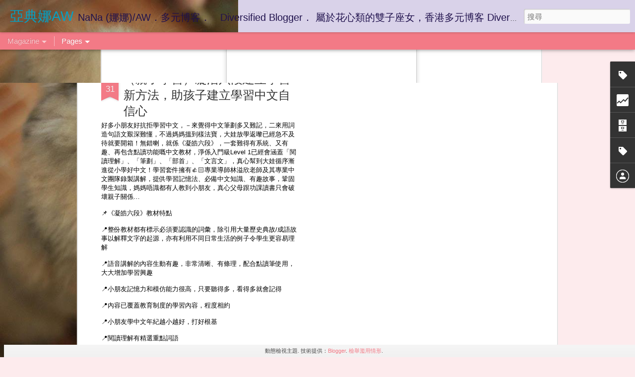

--- FILE ---
content_type: text/html; charset=UTF-8
request_url: http://awnovel.blogspot.com/2015/01/blog-post_25.html
body_size: 5822
content:
<!DOCTYPE html>
<html class='v2' dir='ltr' lang='zh-TW'>
<head>
<link href='https://www.blogger.com/static/v1/widgets/335934321-css_bundle_v2.css' rel='stylesheet' type='text/css'/>
<meta content='text/html; charset=UTF-8' http-equiv='Content-Type'/>
<meta content='blogger' name='generator'/>
<link href='http://awnovel.blogspot.com/favicon.ico' rel='icon' type='image/x-icon'/>
<link href='http://awnovel.blogspot.com/2015/01/blog-post_25.html' rel='canonical'/>
<link rel="alternate" type="application/atom+xml" title="亞典娜AW - Atom" href="http://awnovel.blogspot.com/feeds/posts/default" />
<link rel="alternate" type="application/rss+xml" title="亞典娜AW - RSS" href="http://awnovel.blogspot.com/feeds/posts/default?alt=rss" />
<link rel="service.post" type="application/atom+xml" title="亞典娜AW - Atom" href="https://www.blogger.com/feeds/6537337263752810931/posts/default" />

<link rel="alternate" type="application/atom+xml" title="亞典娜AW - Atom" href="http://awnovel.blogspot.com/feeds/4133222539704486193/comments/default" />
<!--Can't find substitution for tag [blog.ieCssRetrofitLinks]-->
<link href='https://blogger.googleusercontent.com/img/b/R29vZ2xl/AVvXsEiRS6sF9qzgM2Crfsp5W_7T80EN-te69k9lq0zyJNDag_t8_l5IWi7ok3tvZ7kbl45tJ4rMv8bMPQzX2N5Fgl_LBUY6-zEXzsXLamqpsVZQOgDgQPuXfYtnbLkjLdu27h-1iRl2fPDVFUc/s1600/blogger-image-701196419.jpg' rel='image_src'/>
<meta content='http://awnovel.blogspot.com/2015/01/blog-post_25.html' property='og:url'/>
<meta content='（產品試用）零負擔的肌膚補水良方：玻尿酸保濕修護精華' property='og:title'/>
<meta content='                     產品試用：玻尿酸保濕修護精華           Lightweight Hydrating Serum      品牌：Neo-Pro Skin      容量：30 ml   售價：$680-HKD   產品提供： Glossa Co...' property='og:description'/>
<meta content='https://blogger.googleusercontent.com/img/b/R29vZ2xl/AVvXsEiRS6sF9qzgM2Crfsp5W_7T80EN-te69k9lq0zyJNDag_t8_l5IWi7ok3tvZ7kbl45tJ4rMv8bMPQzX2N5Fgl_LBUY6-zEXzsXLamqpsVZQOgDgQPuXfYtnbLkjLdu27h-1iRl2fPDVFUc/w1200-h630-p-k-no-nu/blogger-image-701196419.jpg' property='og:image'/>
<title>亞典娜AW: &#65288;產品試用&#65289;零負擔的肌膚補水良方&#65306;玻尿酸保濕修護精華</title>
<meta content='!' name='fragment'/>
<meta content='dynamic' name='blogger-template'/>
<meta content='IE=9,chrome=1' http-equiv='X-UA-Compatible'/>
<meta content='initial-scale=1.0, maximum-scale=1.0, user-scalable=no, width=device-width' name='viewport'/>
<style id='page-skin-1' type='text/css'><!--
/*-----------------------------------------------
Blogger Template Style
Name: Dynamic Views
----------------------------------------------- */
/* Variable definitions
====================
<Variable name="keycolor" description="Main Color" type="color" default="#ffffff"
variants="#2b256f,#00b2b4,#4ba976,#696f00,#b38f00,#f07300,#d0422c,#f37a86,#7b5341"/>
<Group description="Page">
<Variable name="page.text.font" description="Font" type="font"
default="'Helvetica Neue Light', HelveticaNeue-Light, 'Helvetica Neue', Helvetica, Arial, sans-serif"/>
<Variable name="page.text.color" description="Text Color" type="color"
default="#333333" variants="#333333"/>
<Variable name="body.background.color" description="Background Color" type="color"
default="#EEEEEE"
variants="#dfdfea,#d9f4f4,#e4f2eb,#e9ead9,#f4eed9,#fdead9,#f8e3e0,#fdebed,#ebe5e3"/>
</Group>
<Variable name="body.background" description="Body Background" type="background"
color="#EEEEEE" default="$(color) none repeat scroll top left"/>
<Group description="Header">
<Variable name="header.background.color" description="Background Color" type="color"
default="#F3F3F3" variants="#F3F3F3"/>
</Group>
<Group description="Header Bar">
<Variable name="primary.color" description="Background Color" type="color"
default="#333333" variants="#2b256f,#00b2b4,#4ba976,#696f00,#b38f00,#f07300,#d0422c,#f37a86,#7b5341"/>
<Variable name="menu.font" description="Font" type="font"
default="'Helvetica Neue Light', HelveticaNeue-Light, 'Helvetica Neue', Helvetica, Arial, sans-serif"/>
<Variable name="menu.text.color" description="Text Color" type="color"
default="#FFFFFF" variants="#FFFFFF"/>
</Group>
<Group description="Links">
<Variable name="link.font" description="Link Text" type="font"
default="'Helvetica Neue Light', HelveticaNeue-Light, 'Helvetica Neue', Helvetica, Arial, sans-serif"/>
<Variable name="link.color" description="Link Color" type="color"
default="#009EB8"
variants="#2b256f,#00b2b4,#4ba976,#696f00,#b38f00,#f07300,#d0422c,#f37a86,#7b5341"/>
<Variable name="link.hover.color" description="Link Hover Color" type="color"
default="#009EB8"
variants="#2b256f,#00b2b4,#4ba976,#696f00,#b38f00,#f07300,#d0422c,#f37a86,#7b5341"/>
<Variable name="link.visited.color" description="Link Visited Color" type="color"
default="#009EB8"
variants="#2b256f,#00b2b4,#4ba976,#696f00,#b38f00,#f07300,#d0422c,#f37a86,#7b5341"/>
</Group>
<Group description="Blog Title">
<Variable name="blog.title.font" description="Font" type="font"
default="'Helvetica Neue Light', HelveticaNeue-Light, 'Helvetica Neue', Helvetica, Arial, sans-serif"/>
<Variable name="blog.title.color" description="Color" type="color"
default="#555555" variants="#555555"/>
</Group>
<Group description="Blog Description">
<Variable name="blog.description.font" description="Font" type="font"
default="'Helvetica Neue Light', HelveticaNeue-Light, 'Helvetica Neue', Helvetica, Arial, sans-serif"/>
<Variable name="blog.description.color" description="Color" type="color"
default="#555555" variants="#555555"/>
</Group>
<Group description="Post Title">
<Variable name="post.title.font" description="Font" type="font"
default="'Helvetica Neue Light', HelveticaNeue-Light, 'Helvetica Neue', Helvetica, Arial, sans-serif"/>
<Variable name="post.title.color" description="Color" type="color"
default="#333333" variants="#333333"/>
</Group>
<Group description="Date Ribbon">
<Variable name="ribbon.color" description="Color" type="color"
default="#666666" variants="#2b256f,#00b2b4,#4ba976,#696f00,#b38f00,#f07300,#d0422c,#f37a86,#7b5341"/>
<Variable name="ribbon.hover.color" description="Hover Color" type="color"
default="#AD3A2B" variants="#AD3A2B"/>
</Group>
<Variable name="blitzview" description="Initial view type" type="string" default="sidebar"/>
*/
/* BEGIN CUT */
{
"font:Text": "'Helvetica Neue Light', HelveticaNeue-Light, 'Helvetica Neue', Helvetica, Arial, sans-serif",
"color:Text": "#333333",
"image:Background": "#EEEEEE url(http://4.bp.blogspot.com/-oqdw3R9nrAU/Vs5qg6Vc5hI/AAAAAAAAJ7o/exBTP6RD-ks/s0-r/405264_10150499680904089_483948573_n.jpg) repeat-y scroll top left",
"color:Background": "#fdebed",
"color:Header Background": "#d9d2e9",
"color:Primary": "#f37a86",
"color:Menu Text": "#ffffff",
"font:Menu": "'Helvetica Neue Light', HelveticaNeue-Light, 'Helvetica Neue', Helvetica, Arial, sans-serif",
"font:Link": "'Helvetica Neue Light', HelveticaNeue-Light, 'Helvetica Neue', Helvetica, Arial, sans-serif",
"color:Link": "#f37a86",
"color:Link Visited": "#f37a86",
"color:Link Hover": "#f37a86",
"font:Blog Title": "'Helvetica Neue Light', HelveticaNeue-Light, 'Helvetica Neue', Helvetica, Arial, sans-serif",
"color:Blog Title": "#04a1c5",
"font:Blog Description": "'Helvetica Neue Light', HelveticaNeue-Light, 'Helvetica Neue', Helvetica, Arial, sans-serif",
"color:Blog Description": "#20124d",
"font:Post Title": "'Helvetica Neue Light', HelveticaNeue-Light, 'Helvetica Neue', Helvetica, Arial, sans-serif",
"color:Post Title": "#333333",
"color:Ribbon": "#f37a86",
"color:Ribbon Hover": "#ad3a2b",
"view": "magazine"
}
/* END CUT */

--></style>
<style id='template-skin-1' type='text/css'><!--
body {
min-width: 960px;
}
.column-center-outer {
margin-top: 46px;
}
.content-outer, .content-fauxcolumn-outer, .region-inner {
min-width: 960px;
max-width: 960px;
_width: 960px;
}
.main-inner .columns {
padding-left: 0;
padding-right: 310px;
}
.main-inner .fauxcolumn-center-outer {
left: 0;
right: 310px;
/* IE6 does not respect left and right together */
_width: expression(this.parentNode.offsetWidth -
parseInt("0") -
parseInt("310px") + 'px');
}
.main-inner .fauxcolumn-left-outer {
width: 0;
}
.main-inner .fauxcolumn-right-outer {
width: 310px;
}
.main-inner .column-left-outer {
width: 0;
right: 100%;
margin-left: -0;
}
.main-inner .column-right-outer {
width: 310px;
margin-right: -310px;
}
#layout {
min-width: 0;
}
#layout .content-outer {
min-width: 0;
width: 800px;
}
#layout .region-inner {
min-width: 0;
width: auto;
}
--></style>
<script src='//www.blogblog.com/dynamicviews/488fc340cdb1c4a9/js/common.js' type='text/javascript'></script>
<script src='//www.blogblog.com/dynamicviews/488fc340cdb1c4a9/js/languages/lang__zh_tw.js' type='text/javascript'></script>
<script src='//www.blogblog.com/dynamicviews/488fc340cdb1c4a9/js/magazine.js' type='text/javascript'></script>
<script src='//www.blogblog.com/dynamicviews/4224c15c4e7c9321/js/comments.js'></script>
<link href='https://www.blogger.com/dyn-css/authorization.css?targetBlogID=6537337263752810931&amp;zx=90bff516-f2e9-46c8-95fb-1286be898b5b' media='none' onload='if(media!=&#39;all&#39;)media=&#39;all&#39;' rel='stylesheet'/><noscript><link href='https://www.blogger.com/dyn-css/authorization.css?targetBlogID=6537337263752810931&amp;zx=90bff516-f2e9-46c8-95fb-1286be898b5b' rel='stylesheet'/></noscript>
<meta name='google-adsense-platform-account' content='ca-host-pub-1556223355139109'/>
<meta name='google-adsense-platform-domain' content='blogspot.com'/>

<!-- data-ad-client=ca-pub-3790170299703531 -->

</head>
<body class='variant-magazine'>
<div class='content'>
<div class='content-outer'>
<div class='fauxborder-left content-fauxborder-left'>
<div class='content-inner'>
<div class='main-outer'>
<div class='fauxborder-left main-fauxborder-left'>
<div class='region-inner main-inner'>
<div class='columns fauxcolumns'>
<div class='column-center-outer'>
<div class='column-center-inner'>
<div class='main section' id='main'>
</div>
</div>
</div>
<div class='column-right-outer'>
<div class='column-right-inner'>
<aside>
<div class='sidebar section' id='sidebar-right-1'>
</div>
</aside>
</div>
</div>
<div style='clear: both'></div>
</div>
</div>
</div>
</div>
</div>
</div>
</div>
</div>
<script language='javascript' type='text/javascript'>
        window.onload = function() {
          blogger.ui().configure().view();
        };
      </script>

<script type="text/javascript" src="https://www.blogger.com/static/v1/widgets/2028843038-widgets.js"></script>
<script type='text/javascript'>
window['__wavt'] = 'AOuZoY75bD_OyZHt_qVMUtxQ5yY_U8E4Ow:1769769749890';_WidgetManager._Init('//www.blogger.com/rearrange?blogID\x3d6537337263752810931','//awnovel.blogspot.com/2015/01/blog-post_25.html','6537337263752810931');
_WidgetManager._SetDataContext([{'name': 'blog', 'data': {'blogId': '6537337263752810931', 'title': '\u4e9e\u5178\u5a1cAW', 'url': 'http://awnovel.blogspot.com/2015/01/blog-post_25.html', 'canonicalUrl': 'http://awnovel.blogspot.com/2015/01/blog-post_25.html', 'homepageUrl': 'http://awnovel.blogspot.com/', 'searchUrl': 'http://awnovel.blogspot.com/search', 'canonicalHomepageUrl': 'http://awnovel.blogspot.com/', 'blogspotFaviconUrl': 'http://awnovel.blogspot.com/favicon.ico', 'bloggerUrl': 'https://www.blogger.com', 'hasCustomDomain': false, 'httpsEnabled': true, 'enabledCommentProfileImages': true, 'gPlusViewType': 'FILTERED_POSTMOD', 'adultContent': false, 'analyticsAccountNumber': '', 'encoding': 'UTF-8', 'locale': 'zh-TW', 'localeUnderscoreDelimited': 'zh_tw', 'languageDirection': 'ltr', 'isPrivate': false, 'isMobile': false, 'isMobileRequest': false, 'mobileClass': '', 'isPrivateBlog': false, 'isDynamicViewsAvailable': true, 'feedLinks': '\x3clink rel\x3d\x22alternate\x22 type\x3d\x22application/atom+xml\x22 title\x3d\x22\u4e9e\u5178\u5a1cAW - Atom\x22 href\x3d\x22http://awnovel.blogspot.com/feeds/posts/default\x22 /\x3e\n\x3clink rel\x3d\x22alternate\x22 type\x3d\x22application/rss+xml\x22 title\x3d\x22\u4e9e\u5178\u5a1cAW - RSS\x22 href\x3d\x22http://awnovel.blogspot.com/feeds/posts/default?alt\x3drss\x22 /\x3e\n\x3clink rel\x3d\x22service.post\x22 type\x3d\x22application/atom+xml\x22 title\x3d\x22\u4e9e\u5178\u5a1cAW - Atom\x22 href\x3d\x22https://www.blogger.com/feeds/6537337263752810931/posts/default\x22 /\x3e\n\n\x3clink rel\x3d\x22alternate\x22 type\x3d\x22application/atom+xml\x22 title\x3d\x22\u4e9e\u5178\u5a1cAW - Atom\x22 href\x3d\x22http://awnovel.blogspot.com/feeds/4133222539704486193/comments/default\x22 /\x3e\n', 'meTag': '', 'adsenseClientId': 'ca-pub-3790170299703531', 'adsenseHostId': 'ca-host-pub-1556223355139109', 'adsenseHasAds': false, 'adsenseAutoAds': false, 'boqCommentIframeForm': true, 'loginRedirectParam': '', 'isGoogleEverywhereLinkTooltipEnabled': true, 'view': '', 'dynamicViewsCommentsSrc': '//www.blogblog.com/dynamicviews/4224c15c4e7c9321/js/comments.js', 'dynamicViewsScriptSrc': '//www.blogblog.com/dynamicviews/488fc340cdb1c4a9', 'plusOneApiSrc': 'https://apis.google.com/js/platform.js', 'disableGComments': true, 'interstitialAccepted': false, 'sharing': {'platforms': [{'name': '\u53d6\u5f97\u9023\u7d50', 'key': 'link', 'shareMessage': '\u53d6\u5f97\u9023\u7d50', 'target': ''}, {'name': 'Facebook', 'key': 'facebook', 'shareMessage': '\u5206\u4eab\u5230 Facebook', 'target': 'facebook'}, {'name': 'BlogThis\uff01', 'key': 'blogThis', 'shareMessage': 'BlogThis\uff01', 'target': 'blog'}, {'name': 'X', 'key': 'twitter', 'shareMessage': '\u5206\u4eab\u5230 X', 'target': 'twitter'}, {'name': 'Pinterest', 'key': 'pinterest', 'shareMessage': '\u5206\u4eab\u5230 Pinterest', 'target': 'pinterest'}, {'name': '\u4ee5\u96fb\u5b50\u90f5\u4ef6\u50b3\u9001', 'key': 'email', 'shareMessage': '\u4ee5\u96fb\u5b50\u90f5\u4ef6\u50b3\u9001', 'target': 'email'}], 'disableGooglePlus': true, 'googlePlusShareButtonWidth': 0, 'googlePlusBootstrap': '\x3cscript type\x3d\x22text/javascript\x22\x3ewindow.___gcfg \x3d {\x27lang\x27: \x27zh_TW\x27};\x3c/script\x3e'}, 'hasCustomJumpLinkMessage': false, 'jumpLinkMessage': '\u95b1\u8b80\u5b8c\u6574\u5167\u5bb9', 'pageType': 'item', 'postId': '4133222539704486193', 'postImageThumbnailUrl': 'https://blogger.googleusercontent.com/img/b/R29vZ2xl/AVvXsEiRS6sF9qzgM2Crfsp5W_7T80EN-te69k9lq0zyJNDag_t8_l5IWi7ok3tvZ7kbl45tJ4rMv8bMPQzX2N5Fgl_LBUY6-zEXzsXLamqpsVZQOgDgQPuXfYtnbLkjLdu27h-1iRl2fPDVFUc/s72-c/blogger-image-701196419.jpg', 'postImageUrl': 'https://blogger.googleusercontent.com/img/b/R29vZ2xl/AVvXsEiRS6sF9qzgM2Crfsp5W_7T80EN-te69k9lq0zyJNDag_t8_l5IWi7ok3tvZ7kbl45tJ4rMv8bMPQzX2N5Fgl_LBUY6-zEXzsXLamqpsVZQOgDgQPuXfYtnbLkjLdu27h-1iRl2fPDVFUc/s1600/blogger-image-701196419.jpg', 'pageName': '\uff08\u7522\u54c1\u8a66\u7528\uff09\u96f6\u8ca0\u64d4\u7684\u808c\u819a\u88dc\u6c34\u826f\u65b9\uff1a\u73bb\u5c3f\u9178\u4fdd\u6fd5\u4fee\u8b77\u7cbe\u83ef', 'pageTitle': '\u4e9e\u5178\u5a1cAW: \uff08\u7522\u54c1\u8a66\u7528\uff09\u96f6\u8ca0\u64d4\u7684\u808c\u819a\u88dc\u6c34\u826f\u65b9\uff1a\u73bb\u5c3f\u9178\u4fdd\u6fd5\u4fee\u8b77\u7cbe\u83ef'}}, {'name': 'features', 'data': {}}, {'name': 'messages', 'data': {'edit': '\u7de8\u8f2f', 'linkCopiedToClipboard': '\u5df2\u5c07\u9023\u7d50\u8907\u88fd\u5230\u526a\u8cbc\u7c3f\uff01', 'ok': '\u78ba\u5b9a', 'postLink': '\u6587\u7ae0\u9023\u7d50'}}, {'name': 'skin', 'data': {'vars': {'link_color': '#f37a86', 'post_title_color': '#333333', 'blog_description_font': '\x27Helvetica Neue Light\x27, HelveticaNeue-Light, \x27Helvetica Neue\x27, Helvetica, Arial, sans-serif', 'body_background_color': '#fdebed', 'ribbon_color': '#f37a86', 'body_background': '#EEEEEE url(http://4.bp.blogspot.com/-oqdw3R9nrAU/Vs5qg6Vc5hI/AAAAAAAAJ7o/exBTP6RD-ks/s0-r/405264_10150499680904089_483948573_n.jpg) repeat-y scroll top left', 'blitzview': 'magazine', 'link_visited_color': '#f37a86', 'link_hover_color': '#f37a86', 'header_background_color': '#d9d2e9', 'keycolor': '#f37a86', 'page_text_font': '\x27Helvetica Neue Light\x27, HelveticaNeue-Light, \x27Helvetica Neue\x27, Helvetica, Arial, sans-serif', 'blog_title_color': '#04a1c5', 'ribbon_hover_color': '#ad3a2b', 'blog_title_font': '\x27Helvetica Neue Light\x27, HelveticaNeue-Light, \x27Helvetica Neue\x27, Helvetica, Arial, sans-serif', 'link_font': '\x27Helvetica Neue Light\x27, HelveticaNeue-Light, \x27Helvetica Neue\x27, Helvetica, Arial, sans-serif', 'menu_font': '\x27Helvetica Neue Light\x27, HelveticaNeue-Light, \x27Helvetica Neue\x27, Helvetica, Arial, sans-serif', 'primary_color': '#f37a86', 'page_text_color': '#333333', 'post_title_font': '\x27Helvetica Neue Light\x27, HelveticaNeue-Light, \x27Helvetica Neue\x27, Helvetica, Arial, sans-serif', 'blog_description_color': '#20124d', 'menu_text_color': '#ffffff'}, 'override': '', 'url': 'blitz.css'}}, {'name': 'template', 'data': {'name': 'Dynamic Views', 'localizedName': '\u52d5\u614b\u6aa2\u8996', 'isResponsive': false, 'isAlternateRendering': false, 'isCustom': false, 'variant': 'magazine', 'variantId': 'magazine'}}, {'name': 'view', 'data': {'classic': {'name': 'classic', 'url': '?view\x3dclassic'}, 'flipcard': {'name': 'flipcard', 'url': '?view\x3dflipcard'}, 'magazine': {'name': 'magazine', 'url': '?view\x3dmagazine'}, 'mosaic': {'name': 'mosaic', 'url': '?view\x3dmosaic'}, 'sidebar': {'name': 'sidebar', 'url': '?view\x3dsidebar'}, 'snapshot': {'name': 'snapshot', 'url': '?view\x3dsnapshot'}, 'timeslide': {'name': 'timeslide', 'url': '?view\x3dtimeslide'}, 'isMobile': false, 'title': '\uff08\u7522\u54c1\u8a66\u7528\uff09\u96f6\u8ca0\u64d4\u7684\u808c\u819a\u88dc\u6c34\u826f\u65b9\uff1a\u73bb\u5c3f\u9178\u4fdd\u6fd5\u4fee\u8b77\u7cbe\u83ef', 'description': '                     \u7522\u54c1\u8a66\u7528\uff1a\u73bb\u5c3f\u9178\u4fdd\u6fd5\u4fee\u8b77\u7cbe\u83ef \xa0 \xa0 \xa0 \xa0 \xa0 Lightweight Hydrating Serum\xa0     \u54c1\u724c\uff1aNeo-Pro Skin\xa0     \u5bb9\u91cf\uff1a30 ml   \u552e\u50f9\uff1a$680-HKD   \u7522\u54c1\u63d0\u4f9b\uff1a Glossa Co...', 'featuredImage': 'https://blogger.googleusercontent.com/img/b/R29vZ2xl/AVvXsEiRS6sF9qzgM2Crfsp5W_7T80EN-te69k9lq0zyJNDag_t8_l5IWi7ok3tvZ7kbl45tJ4rMv8bMPQzX2N5Fgl_LBUY6-zEXzsXLamqpsVZQOgDgQPuXfYtnbLkjLdu27h-1iRl2fPDVFUc/s1600/blogger-image-701196419.jpg', 'url': 'http://awnovel.blogspot.com/2015/01/blog-post_25.html', 'type': 'item', 'isSingleItem': true, 'isMultipleItems': false, 'isError': false, 'isPage': false, 'isPost': true, 'isHomepage': false, 'isArchive': false, 'isLabelSearch': false, 'postId': 4133222539704486193}}]);
_WidgetManager._RegisterWidget('_BlogView', new _WidgetInfo('Blog1', 'main', document.getElementById('Blog1'), {'cmtInteractionsEnabled': false, 'lightboxEnabled': true, 'lightboxModuleUrl': 'https://www.blogger.com/static/v1/jsbin/1764048512-lbx__zh_tw.js', 'lightboxCssUrl': 'https://www.blogger.com/static/v1/v-css/828616780-lightbox_bundle.css'}, 'displayModeFull'));
_WidgetManager._RegisterWidget('_LabelView', new _WidgetInfo('Label1', 'main', document.getElementById('Label1'), {}, 'displayModeFull'));
_WidgetManager._RegisterWidget('_HeaderView', new _WidgetInfo('Header1', 'sidebar-right-1', document.getElementById('Header1'), {}, 'displayModeFull'));
_WidgetManager._RegisterWidget('_HTMLView', new _WidgetInfo('HTML1', 'sidebar-right-1', document.getElementById('HTML1'), {}, 'displayModeFull'));
_WidgetManager._RegisterWidget('_StatsView', new _WidgetInfo('Stats1', 'sidebar-right-1', document.getElementById('Stats1'), {'title': '\u5230\u8a2a\u2027\u4e9e\u5178\u5a1cAW', 'showGraphicalCounter': true, 'showAnimatedCounter': false, 'showSparkline': false, 'statsUrl': '//awnovel.blogspot.com/b/stats?style\x3dBLACK_TRANSPARENT\x26timeRange\x3dALL_TIME\x26token\x3dAPq4FmBxeOE4H4lqhQ036IJn2orngXK4C50vuVw2Xu-5LoT92K-IgOSl7HJv0u1vjbl99YLMdzfpVzlalrdC9qcMHTFwORvb_A'}, 'displayModeFull'));
_WidgetManager._RegisterWidget('_BlogArchiveView', new _WidgetInfo('BlogArchive1', 'sidebar-right-1', document.getElementById('BlogArchive1'), {'languageDirection': 'ltr', 'loadingMessage': '\u8f09\u5165\u4e2d\x26hellip;'}, 'displayModeFull'));
_WidgetManager._RegisterWidget('_LabelView', new _WidgetInfo('Label2', 'sidebar-right-1', document.getElementById('Label2'), {}, 'displayModeFull'));
_WidgetManager._RegisterWidget('_PageListView', new _WidgetInfo('PageList1', 'sidebar-right-1', document.getElementById('PageList1'), {'title': '\u4e9e\u5178\u5a1c\u7684\u9023\u7d50', 'links': [{'isCurrentPage': false, 'href': 'http://instagram.com/awnovel', 'title': 'Instagram - \u4e9e\u5178\u5a1cAW'}, {'isCurrentPage': false, 'href': 'http://www.imore.hk/blog/athenawcy/', 'title': 'iMore - \u4e9e\u5178\u5a1cAW'}, {'isCurrentPage': false, 'href': 'http://itrial.hk/user/athena_wcy', 'title': 'iTrial - \u4e9e\u5178\u5a1cAW'}, {'isCurrentPage': false, 'href': 'http://athenaw.theztyle.com', 'title': 'theZtyle- \u4e9e\u5178\u5a1cAW'}, {'isCurrentPage': false, 'href': 'http://www.fnb.hk/blog/link.php?url\x3dhttp://www.fnb.hk%2Fblog%2F34082', 'title': 'Fashion \x26 Beauty - awnovel '}, {'isCurrentPage': false, 'href': 'http://style.fashionguide.com.tw/users/33655/shares', 'title': '\u7f8e\u5716\u7246\u2014 \u4e9e\u5178\u5a1cAW'}, {'isCurrentPage': false, 'href': 'http://www.tryit.hk/user/aw-blog-5378.html', 'title': 'Tryit- \u4e9e\u5178\u5a1cAW'}, {'isCurrentPage': false, 'href': 'http://www.beautyexchange.com.hk/blog/%E4%BA%9E%E5%85%B8%E5%A8%9CAW', 'title': 'Beauty Exchange- \u4e9e\u5178\u5a1cAW'}, {'isCurrentPage': false, 'href': ' http://blog.she.com/athenaw/', 'title': 'She.com-\u4e9e\u5178\u5a1cAW'}, {'isCurrentPage': false, 'href': 'http://awnovel.pixnet.net/blog', 'title': 'Pixnet - \u4e9e\u5178\u5a1cAW'}, {'isCurrentPage': false, 'href': 'http://www.beautylife.hk/?161348', 'title': 'Beauty Life- awnovel'}, {'isCurrentPage': false, 'href': 'http://awnovel.blogspot.com/', 'title': '\u9996\u9801'}], 'mobile': false, 'showPlaceholder': true, 'hasCurrentPage': false}, 'displayModeFull'));
_WidgetManager._RegisterWidget('_ProfileView', new _WidgetInfo('Profile1', 'sidebar-right-1', document.getElementById('Profile1'), {}, 'displayModeFull'));
_WidgetManager._RegisterWidget('_NavbarView', new _WidgetInfo('Navbar1', 'sidebar-right-1', document.getElementById('Navbar1'), {}, 'displayModeFull'));
_WidgetManager._RegisterWidget('_AttributionView', new _WidgetInfo('Attribution1', 'sidebar-right-1', document.getElementById('Attribution1'), {}, 'displayModeFull'));
</script>
</body>
</html>

--- FILE ---
content_type: text/html; charset=UTF-8
request_url: http://awnovel.blogspot.com/b/stats?style=BLACK_TRANSPARENT&timeRange=ALL_TIME&token=APq4FmDemxgMTQdR_9ZzvoQQusmfrBlsFfVgDy__kFUGgPcF8MC8p9pyd6i4lChXCdp8Tl8R7L13519b-6SN50cygIbT8Ocy4Q&v=0&action=initial&widgetId=Stats1&responseType=js
body_size: 256
content:
{"total":579495,"sparklineOptions":{"backgroundColor":{"fillOpacity":0.1,"fill":"#000000"},"series":[{"areaOpacity":0.3,"color":"#202020"}]},"sparklineData":[[0,56],[1,57],[2,57],[3,58],[4,63],[5,63],[6,61],[7,60],[8,57],[9,52],[10,50],[11,53],[12,48],[13,53],[14,55],[15,53],[16,48],[17,51],[18,56],[19,95],[20,48],[21,48],[22,48],[23,51],[24,44],[25,53],[26,50],[27,48],[28,49],[29,30]],"nextTickMs":1200000}

--- FILE ---
content_type: text/html; charset=UTF-8
request_url: http://awnovel.blogspot.com/b/stats?style=BLACK_TRANSPARENT&timeRange=ALL_TIME&token=APq4FmCjXike72MRq2zIgYUM6oTlhCrVMG0Kvcmid8MC4AK86E8kNptvEPjEDXShMNL7xll00_G1BtH6Mlb1qhkE0zq16b-f7Q&v=0&action=initial&widgetId=Stats1&responseType=js
body_size: 256
content:
{"total":579495,"sparklineOptions":{"backgroundColor":{"fillOpacity":0.1,"fill":"#000000"},"series":[{"areaOpacity":0.3,"color":"#202020"}]},"sparklineData":[[0,56],[1,57],[2,57],[3,58],[4,63],[5,63],[6,61],[7,60],[8,57],[9,52],[10,50],[11,53],[12,48],[13,53],[14,55],[15,53],[16,48],[17,51],[18,56],[19,95],[20,48],[21,48],[22,48],[23,51],[24,44],[25,53],[26,50],[27,48],[28,49],[29,30]],"nextTickMs":1200000}

--- FILE ---
content_type: text/javascript; charset=UTF-8
request_url: http://awnovel.blogspot.com/?v=0&action=initial&widgetId=BlogArchive1&responseType=js&xssi_token=AOuZoY75bD_OyZHt_qVMUtxQ5yY_U8E4Ow%3A1769769749890
body_size: 1905
content:
try {
_WidgetManager._HandleControllerResult('BlogArchive1', 'initial',{'url': 'http://awnovel.blogspot.com/search?updated-min\x3d1969-12-31T16:00:00-08:00\x26updated-max\x3d292278994-08-17T07:12:55Z\x26max-results\x3d50', 'name': 'All Posts', 'expclass': 'expanded', 'toggleId': 'ALL-0', 'post-count': 983, 'data': [{'url': 'http://awnovel.blogspot.com/2023/', 'name': '2023', 'expclass': 'expanded', 'toggleId': 'YEARLY-1672560000000', 'post-count': 3, 'data': [{'url': 'http://awnovel.blogspot.com/2023/10/', 'name': '10\u6708 2023', 'expclass': 'expanded', 'toggleId': 'MONTHLY-1696143600000', 'post-count': 1, 'posts': [{'title': '\uff08\u89aa\u5b50\u5b78\u7fd2\uff09\u51dd\u6d69\u516d\u6bb5\u5efa\u7acb\u5b78\u7fd2\u65b0\u65b9\u6cd5\uff0c\u52a9\u5b69\u5b50\u5efa\u7acb\u5b78\u7fd2\u4e2d\u6587\u81ea\u4fe1\u5fc3', 'url': 'http://awnovel.blogspot.com/2023/10/blog-post.html'}]}, {'url': 'http://awnovel.blogspot.com/2023/04/', 'name': '4\u6708 2023', 'expclass': 'collapsed', 'toggleId': 'MONTHLY-1680332400000', 'post-count': 1}, {'url': 'http://awnovel.blogspot.com/2023/01/', 'name': '1\u6708 2023', 'expclass': 'collapsed', 'toggleId': 'MONTHLY-1672560000000', 'post-count': 1}]}, {'url': 'http://awnovel.blogspot.com/2022/', 'name': '2022', 'expclass': 'collapsed', 'toggleId': 'YEARLY-1641024000000', 'post-count': 7, 'data': [{'url': 'http://awnovel.blogspot.com/2022/12/', 'name': '12\u6708 2022', 'expclass': 'collapsed', 'toggleId': 'MONTHLY-1669881600000', 'post-count': 1}, {'url': 'http://awnovel.blogspot.com/2022/10/', 'name': '10\u6708 2022', 'expclass': 'collapsed', 'toggleId': 'MONTHLY-1664607600000', 'post-count': 1}, {'url': 'http://awnovel.blogspot.com/2022/05/', 'name': '5\u6708 2022', 'expclass': 'collapsed', 'toggleId': 'MONTHLY-1651388400000', 'post-count': 2}, {'url': 'http://awnovel.blogspot.com/2022/04/', 'name': '4\u6708 2022', 'expclass': 'collapsed', 'toggleId': 'MONTHLY-1648796400000', 'post-count': 1}, {'url': 'http://awnovel.blogspot.com/2022/03/', 'name': '3\u6708 2022', 'expclass': 'collapsed', 'toggleId': 'MONTHLY-1646121600000', 'post-count': 2}]}, {'url': 'http://awnovel.blogspot.com/2021/', 'name': '2021', 'expclass': 'collapsed', 'toggleId': 'YEARLY-1609488000000', 'post-count': 44, 'data': [{'url': 'http://awnovel.blogspot.com/2021/12/', 'name': '12\u6708 2021', 'expclass': 'collapsed', 'toggleId': 'MONTHLY-1638345600000', 'post-count': 3}, {'url': 'http://awnovel.blogspot.com/2021/11/', 'name': '11\u6708 2021', 'expclass': 'collapsed', 'toggleId': 'MONTHLY-1635750000000', 'post-count': 2}, {'url': 'http://awnovel.blogspot.com/2021/10/', 'name': '10\u6708 2021', 'expclass': 'collapsed', 'toggleId': 'MONTHLY-1633071600000', 'post-count': 4}, {'url': 'http://awnovel.blogspot.com/2021/09/', 'name': '9\u6708 2021', 'expclass': 'collapsed', 'toggleId': 'MONTHLY-1630479600000', 'post-count': 3}, {'url': 'http://awnovel.blogspot.com/2021/08/', 'name': '8\u6708 2021', 'expclass': 'collapsed', 'toggleId': 'MONTHLY-1627801200000', 'post-count': 3}, {'url': 'http://awnovel.blogspot.com/2021/07/', 'name': '7\u6708 2021', 'expclass': 'collapsed', 'toggleId': 'MONTHLY-1625122800000', 'post-count': 5}, {'url': 'http://awnovel.blogspot.com/2021/06/', 'name': '6\u6708 2021', 'expclass': 'collapsed', 'toggleId': 'MONTHLY-1622530800000', 'post-count': 3}, {'url': 'http://awnovel.blogspot.com/2021/05/', 'name': '5\u6708 2021', 'expclass': 'collapsed', 'toggleId': 'MONTHLY-1619852400000', 'post-count': 4}, {'url': 'http://awnovel.blogspot.com/2021/04/', 'name': '4\u6708 2021', 'expclass': 'collapsed', 'toggleId': 'MONTHLY-1617260400000', 'post-count': 2}, {'url': 'http://awnovel.blogspot.com/2021/03/', 'name': '3\u6708 2021', 'expclass': 'collapsed', 'toggleId': 'MONTHLY-1614585600000', 'post-count': 3}, {'url': 'http://awnovel.blogspot.com/2021/02/', 'name': '2\u6708 2021', 'expclass': 'collapsed', 'toggleId': 'MONTHLY-1612166400000', 'post-count': 5}, {'url': 'http://awnovel.blogspot.com/2021/01/', 'name': '1\u6708 2021', 'expclass': 'collapsed', 'toggleId': 'MONTHLY-1609488000000', 'post-count': 7}]}, {'url': 'http://awnovel.blogspot.com/2020/', 'name': '2020', 'expclass': 'collapsed', 'toggleId': 'YEARLY-1577865600000', 'post-count': 78, 'data': [{'url': 'http://awnovel.blogspot.com/2020/12/', 'name': '12\u6708 2020', 'expclass': 'collapsed', 'toggleId': 'MONTHLY-1606809600000', 'post-count': 7}, {'url': 'http://awnovel.blogspot.com/2020/11/', 'name': '11\u6708 2020', 'expclass': 'collapsed', 'toggleId': 'MONTHLY-1604214000000', 'post-count': 8}, {'url': 'http://awnovel.blogspot.com/2020/10/', 'name': '10\u6708 2020', 'expclass': 'collapsed', 'toggleId': 'MONTHLY-1601535600000', 'post-count': 7}, {'url': 'http://awnovel.blogspot.com/2020/09/', 'name': '9\u6708 2020', 'expclass': 'collapsed', 'toggleId': 'MONTHLY-1598943600000', 'post-count': 7}, {'url': 'http://awnovel.blogspot.com/2020/08/', 'name': '8\u6708 2020', 'expclass': 'collapsed', 'toggleId': 'MONTHLY-1596265200000', 'post-count': 5}, {'url': 'http://awnovel.blogspot.com/2020/07/', 'name': '7\u6708 2020', 'expclass': 'collapsed', 'toggleId': 'MONTHLY-1593586800000', 'post-count': 11}, {'url': 'http://awnovel.blogspot.com/2020/06/', 'name': '6\u6708 2020', 'expclass': 'collapsed', 'toggleId': 'MONTHLY-1590994800000', 'post-count': 2}, {'url': 'http://awnovel.blogspot.com/2020/05/', 'name': '5\u6708 2020', 'expclass': 'collapsed', 'toggleId': 'MONTHLY-1588316400000', 'post-count': 4}, {'url': 'http://awnovel.blogspot.com/2020/04/', 'name': '4\u6708 2020', 'expclass': 'collapsed', 'toggleId': 'MONTHLY-1585724400000', 'post-count': 7}, {'url': 'http://awnovel.blogspot.com/2020/03/', 'name': '3\u6708 2020', 'expclass': 'collapsed', 'toggleId': 'MONTHLY-1583049600000', 'post-count': 5}, {'url': 'http://awnovel.blogspot.com/2020/02/', 'name': '2\u6708 2020', 'expclass': 'collapsed', 'toggleId': 'MONTHLY-1580544000000', 'post-count': 10}, {'url': 'http://awnovel.blogspot.com/2020/01/', 'name': '1\u6708 2020', 'expclass': 'collapsed', 'toggleId': 'MONTHLY-1577865600000', 'post-count': 5}]}, {'url': 'http://awnovel.blogspot.com/2019/', 'name': '2019', 'expclass': 'collapsed', 'toggleId': 'YEARLY-1546329600000', 'post-count': 133, 'data': [{'url': 'http://awnovel.blogspot.com/2019/12/', 'name': '12\u6708 2019', 'expclass': 'collapsed', 'toggleId': 'MONTHLY-1575187200000', 'post-count': 11}, {'url': 'http://awnovel.blogspot.com/2019/11/', 'name': '11\u6708 2019', 'expclass': 'collapsed', 'toggleId': 'MONTHLY-1572591600000', 'post-count': 11}, {'url': 'http://awnovel.blogspot.com/2019/10/', 'name': '10\u6708 2019', 'expclass': 'collapsed', 'toggleId': 'MONTHLY-1569913200000', 'post-count': 12}, {'url': 'http://awnovel.blogspot.com/2019/09/', 'name': '9\u6708 2019', 'expclass': 'collapsed', 'toggleId': 'MONTHLY-1567321200000', 'post-count': 11}, {'url': 'http://awnovel.blogspot.com/2019/08/', 'name': '8\u6708 2019', 'expclass': 'collapsed', 'toggleId': 'MONTHLY-1564642800000', 'post-count': 11}, {'url': 'http://awnovel.blogspot.com/2019/07/', 'name': '7\u6708 2019', 'expclass': 'collapsed', 'toggleId': 'MONTHLY-1561964400000', 'post-count': 14}, {'url': 'http://awnovel.blogspot.com/2019/06/', 'name': '6\u6708 2019', 'expclass': 'collapsed', 'toggleId': 'MONTHLY-1559372400000', 'post-count': 13}, {'url': 'http://awnovel.blogspot.com/2019/05/', 'name': '5\u6708 2019', 'expclass': 'collapsed', 'toggleId': 'MONTHLY-1556694000000', 'post-count': 15}, {'url': 'http://awnovel.blogspot.com/2019/04/', 'name': '4\u6708 2019', 'expclass': 'collapsed', 'toggleId': 'MONTHLY-1554102000000', 'post-count': 13}, {'url': 'http://awnovel.blogspot.com/2019/03/', 'name': '3\u6708 2019', 'expclass': 'collapsed', 'toggleId': 'MONTHLY-1551427200000', 'post-count': 7}, {'url': 'http://awnovel.blogspot.com/2019/02/', 'name': '2\u6708 2019', 'expclass': 'collapsed', 'toggleId': 'MONTHLY-1549008000000', 'post-count': 9}, {'url': 'http://awnovel.blogspot.com/2019/01/', 'name': '1\u6708 2019', 'expclass': 'collapsed', 'toggleId': 'MONTHLY-1546329600000', 'post-count': 6}]}, {'url': 'http://awnovel.blogspot.com/2018/', 'name': '2018', 'expclass': 'collapsed', 'toggleId': 'YEARLY-1514793600000', 'post-count': 117, 'data': [{'url': 'http://awnovel.blogspot.com/2018/12/', 'name': '12\u6708 2018', 'expclass': 'collapsed', 'toggleId': 'MONTHLY-1543651200000', 'post-count': 16}, {'url': 'http://awnovel.blogspot.com/2018/11/', 'name': '11\u6708 2018', 'expclass': 'collapsed', 'toggleId': 'MONTHLY-1541055600000', 'post-count': 6}, {'url': 'http://awnovel.blogspot.com/2018/10/', 'name': '10\u6708 2018', 'expclass': 'collapsed', 'toggleId': 'MONTHLY-1538377200000', 'post-count': 9}, {'url': 'http://awnovel.blogspot.com/2018/09/', 'name': '9\u6708 2018', 'expclass': 'collapsed', 'toggleId': 'MONTHLY-1535785200000', 'post-count': 7}, {'url': 'http://awnovel.blogspot.com/2018/08/', 'name': '8\u6708 2018', 'expclass': 'collapsed', 'toggleId': 'MONTHLY-1533106800000', 'post-count': 11}, {'url': 'http://awnovel.blogspot.com/2018/07/', 'name': '7\u6708 2018', 'expclass': 'collapsed', 'toggleId': 'MONTHLY-1530428400000', 'post-count': 13}, {'url': 'http://awnovel.blogspot.com/2018/06/', 'name': '6\u6708 2018', 'expclass': 'collapsed', 'toggleId': 'MONTHLY-1527836400000', 'post-count': 10}, {'url': 'http://awnovel.blogspot.com/2018/05/', 'name': '5\u6708 2018', 'expclass': 'collapsed', 'toggleId': 'MONTHLY-1525158000000', 'post-count': 11}, {'url': 'http://awnovel.blogspot.com/2018/04/', 'name': '4\u6708 2018', 'expclass': 'collapsed', 'toggleId': 'MONTHLY-1522566000000', 'post-count': 6}, {'url': 'http://awnovel.blogspot.com/2018/03/', 'name': '3\u6708 2018', 'expclass': 'collapsed', 'toggleId': 'MONTHLY-1519891200000', 'post-count': 5}, {'url': 'http://awnovel.blogspot.com/2018/02/', 'name': '2\u6708 2018', 'expclass': 'collapsed', 'toggleId': 'MONTHLY-1517472000000', 'post-count': 11}, {'url': 'http://awnovel.blogspot.com/2018/01/', 'name': '1\u6708 2018', 'expclass': 'collapsed', 'toggleId': 'MONTHLY-1514793600000', 'post-count': 12}]}, {'url': 'http://awnovel.blogspot.com/2017/', 'name': '2017', 'expclass': 'collapsed', 'toggleId': 'YEARLY-1483257600000', 'post-count': 120, 'data': [{'url': 'http://awnovel.blogspot.com/2017/12/', 'name': '12\u6708 2017', 'expclass': 'collapsed', 'toggleId': 'MONTHLY-1512115200000', 'post-count': 15}, {'url': 'http://awnovel.blogspot.com/2017/11/', 'name': '11\u6708 2017', 'expclass': 'collapsed', 'toggleId': 'MONTHLY-1509519600000', 'post-count': 10}, {'url': 'http://awnovel.blogspot.com/2017/10/', 'name': '10\u6708 2017', 'expclass': 'collapsed', 'toggleId': 'MONTHLY-1506841200000', 'post-count': 9}, {'url': 'http://awnovel.blogspot.com/2017/09/', 'name': '9\u6708 2017', 'expclass': 'collapsed', 'toggleId': 'MONTHLY-1504249200000', 'post-count': 7}, {'url': 'http://awnovel.blogspot.com/2017/08/', 'name': '8\u6708 2017', 'expclass': 'collapsed', 'toggleId': 'MONTHLY-1501570800000', 'post-count': 15}, {'url': 'http://awnovel.blogspot.com/2017/07/', 'name': '7\u6708 2017', 'expclass': 'collapsed', 'toggleId': 'MONTHLY-1498892400000', 'post-count': 6}, {'url': 'http://awnovel.blogspot.com/2017/06/', 'name': '6\u6708 2017', 'expclass': 'collapsed', 'toggleId': 'MONTHLY-1496300400000', 'post-count': 8}, {'url': 'http://awnovel.blogspot.com/2017/05/', 'name': '5\u6708 2017', 'expclass': 'collapsed', 'toggleId': 'MONTHLY-1493622000000', 'post-count': 8}, {'url': 'http://awnovel.blogspot.com/2017/04/', 'name': '4\u6708 2017', 'expclass': 'collapsed', 'toggleId': 'MONTHLY-1491030000000', 'post-count': 12}, {'url': 'http://awnovel.blogspot.com/2017/03/', 'name': '3\u6708 2017', 'expclass': 'collapsed', 'toggleId': 'MONTHLY-1488355200000', 'post-count': 9}, {'url': 'http://awnovel.blogspot.com/2017/02/', 'name': '2\u6708 2017', 'expclass': 'collapsed', 'toggleId': 'MONTHLY-1485936000000', 'post-count': 10}, {'url': 'http://awnovel.blogspot.com/2017/01/', 'name': '1\u6708 2017', 'expclass': 'collapsed', 'toggleId': 'MONTHLY-1483257600000', 'post-count': 11}]}, {'url': 'http://awnovel.blogspot.com/2016/', 'name': '2016', 'expclass': 'collapsed', 'toggleId': 'YEARLY-1451635200000', 'post-count': 154, 'data': [{'url': 'http://awnovel.blogspot.com/2016/12/', 'name': '12\u6708 2016', 'expclass': 'collapsed', 'toggleId': 'MONTHLY-1480579200000', 'post-count': 12}, {'url': 'http://awnovel.blogspot.com/2016/11/', 'name': '11\u6708 2016', 'expclass': 'collapsed', 'toggleId': 'MONTHLY-1477983600000', 'post-count': 10}, {'url': 'http://awnovel.blogspot.com/2016/10/', 'name': '10\u6708 2016', 'expclass': 'collapsed', 'toggleId': 'MONTHLY-1475305200000', 'post-count': 14}, {'url': 'http://awnovel.blogspot.com/2016/09/', 'name': '9\u6708 2016', 'expclass': 'collapsed', 'toggleId': 'MONTHLY-1472713200000', 'post-count': 4}, {'url': 'http://awnovel.blogspot.com/2016/08/', 'name': '8\u6708 2016', 'expclass': 'collapsed', 'toggleId': 'MONTHLY-1470034800000', 'post-count': 8}, {'url': 'http://awnovel.blogspot.com/2016/07/', 'name': '7\u6708 2016', 'expclass': 'collapsed', 'toggleId': 'MONTHLY-1467356400000', 'post-count': 9}, {'url': 'http://awnovel.blogspot.com/2016/06/', 'name': '6\u6708 2016', 'expclass': 'collapsed', 'toggleId': 'MONTHLY-1464764400000', 'post-count': 13}, {'url': 'http://awnovel.blogspot.com/2016/05/', 'name': '5\u6708 2016', 'expclass': 'collapsed', 'toggleId': 'MONTHLY-1462086000000', 'post-count': 13}, {'url': 'http://awnovel.blogspot.com/2016/04/', 'name': '4\u6708 2016', 'expclass': 'collapsed', 'toggleId': 'MONTHLY-1459494000000', 'post-count': 15}, {'url': 'http://awnovel.blogspot.com/2016/03/', 'name': '3\u6708 2016', 'expclass': 'collapsed', 'toggleId': 'MONTHLY-1456819200000', 'post-count': 18}, {'url': 'http://awnovel.blogspot.com/2016/02/', 'name': '2\u6708 2016', 'expclass': 'collapsed', 'toggleId': 'MONTHLY-1454313600000', 'post-count': 16}, {'url': 'http://awnovel.blogspot.com/2016/01/', 'name': '1\u6708 2016', 'expclass': 'collapsed', 'toggleId': 'MONTHLY-1451635200000', 'post-count': 22}]}, {'url': 'http://awnovel.blogspot.com/2015/', 'name': '2015', 'expclass': 'collapsed', 'toggleId': 'YEARLY-1420099200000', 'post-count': 257, 'data': [{'url': 'http://awnovel.blogspot.com/2015/12/', 'name': '12\u6708 2015', 'expclass': 'collapsed', 'toggleId': 'MONTHLY-1448956800000', 'post-count': 16}, {'url': 'http://awnovel.blogspot.com/2015/11/', 'name': '11\u6708 2015', 'expclass': 'collapsed', 'toggleId': 'MONTHLY-1446361200000', 'post-count': 14}, {'url': 'http://awnovel.blogspot.com/2015/10/', 'name': '10\u6708 2015', 'expclass': 'collapsed', 'toggleId': 'MONTHLY-1443682800000', 'post-count': 22}, {'url': 'http://awnovel.blogspot.com/2015/09/', 'name': '9\u6708 2015', 'expclass': 'collapsed', 'toggleId': 'MONTHLY-1441090800000', 'post-count': 8}, {'url': 'http://awnovel.blogspot.com/2015/08/', 'name': '8\u6708 2015', 'expclass': 'collapsed', 'toggleId': 'MONTHLY-1438412400000', 'post-count': 26}, {'url': 'http://awnovel.blogspot.com/2015/07/', 'name': '7\u6708 2015', 'expclass': 'collapsed', 'toggleId': 'MONTHLY-1435734000000', 'post-count': 32}, {'url': 'http://awnovel.blogspot.com/2015/06/', 'name': '6\u6708 2015', 'expclass': 'collapsed', 'toggleId': 'MONTHLY-1433142000000', 'post-count': 31}, {'url': 'http://awnovel.blogspot.com/2015/05/', 'name': '5\u6708 2015', 'expclass': 'collapsed', 'toggleId': 'MONTHLY-1430463600000', 'post-count': 30}, {'url': 'http://awnovel.blogspot.com/2015/04/', 'name': '4\u6708 2015', 'expclass': 'collapsed', 'toggleId': 'MONTHLY-1427871600000', 'post-count': 18}, {'url': 'http://awnovel.blogspot.com/2015/03/', 'name': '3\u6708 2015', 'expclass': 'collapsed', 'toggleId': 'MONTHLY-1425196800000', 'post-count': 23}, {'url': 'http://awnovel.blogspot.com/2015/02/', 'name': '2\u6708 2015', 'expclass': 'collapsed', 'toggleId': 'MONTHLY-1422777600000', 'post-count': 17}, {'url': 'http://awnovel.blogspot.com/2015/01/', 'name': '1\u6708 2015', 'expclass': 'collapsed', 'toggleId': 'MONTHLY-1420099200000', 'post-count': 20}]}, {'url': 'http://awnovel.blogspot.com/2014/', 'name': '2014', 'expclass': 'collapsed', 'toggleId': 'YEARLY-1388563200000', 'post-count': 70, 'data': [{'url': 'http://awnovel.blogspot.com/2014/12/', 'name': '12\u6708 2014', 'expclass': 'collapsed', 'toggleId': 'MONTHLY-1417420800000', 'post-count': 14}, {'url': 'http://awnovel.blogspot.com/2014/11/', 'name': '11\u6708 2014', 'expclass': 'collapsed', 'toggleId': 'MONTHLY-1414825200000', 'post-count': 20}, {'url': 'http://awnovel.blogspot.com/2014/10/', 'name': '10\u6708 2014', 'expclass': 'collapsed', 'toggleId': 'MONTHLY-1412146800000', 'post-count': 19}, {'url': 'http://awnovel.blogspot.com/2014/09/', 'name': '9\u6708 2014', 'expclass': 'collapsed', 'toggleId': 'MONTHLY-1409554800000', 'post-count': 17}]}], 'toggleopen': 'MONTHLY-1696143600000', 'style': 'HIERARCHY', 'title': '\u4e9e\u5178\u5a1c\u7684\u7db2\u8a8c'});
} catch (e) {
  if (typeof log != 'undefined') {
    log('HandleControllerResult failed: ' + e);
  }
}


--- FILE ---
content_type: text/javascript; charset=UTF-8
request_url: http://awnovel.blogspot.com/?v=0&action=initial&widgetId=Stats1&responseType=js&xssi_token=AOuZoY75bD_OyZHt_qVMUtxQ5yY_U8E4Ow%3A1769769749890
body_size: 407
content:
try {
_WidgetManager._HandleControllerResult('Stats1', 'initial',{'title': '\u5230\u8a2a\u2027\u4e9e\u5178\u5a1cAW', 'showGraphicalCounter': true, 'showAnimatedCounter': false, 'showSparkline': false, 'statsUrl': '//awnovel.blogspot.com/b/stats?style\x3dBLACK_TRANSPARENT\x26timeRange\x3dALL_TIME\x26token\x3dAPq4FmDemxgMTQdR_9ZzvoQQusmfrBlsFfVgDy__kFUGgPcF8MC8p9pyd6i4lChXCdp8Tl8R7L13519b-6SN50cygIbT8Ocy4Q'});
} catch (e) {
  if (typeof log != 'undefined') {
    log('HandleControllerResult failed: ' + e);
  }
}


--- FILE ---
content_type: text/javascript; charset=UTF-8
request_url: http://awnovel.blogspot.com/?v=0&action=initial&widgetId=Label2&responseType=js&xssi_token=AOuZoY75bD_OyZHt_qVMUtxQ5yY_U8E4Ow%3A1769769749890
body_size: 786
content:
try {
_WidgetManager._HandleControllerResult('Label2', 'initial',{'title': '\u6a19\u7c64', 'display': 'list', 'showFreqNumbers': false, 'labels': [{'name': '\u5a1c\u5a1cCafe', 'count': 22, 'cssSize': 3, 'url': 'http://awnovel.blogspot.com/search/label/%E5%A8%9C%E5%A8%9CCafe'}, {'name': '\u5a1c\u5a1c\u4fdd\u5065', 'count': 4, 'cssSize': 2, 'url': 'http://awnovel.blogspot.com/search/label/%E5%A8%9C%E5%A8%9C%E4%BF%9D%E5%81%A5'}, {'name': '\u5a1c\u5a1c\u5275\u4f5c', 'count': 5, 'cssSize': 2, 'url': 'http://awnovel.blogspot.com/search/label/%E5%A8%9C%E5%A8%9C%E5%89%B5%E4%BD%9C'}, {'name': '\u5a1c\u5a1c\u5eda\u623f', 'count': 4, 'cssSize': 2, 'url': 'http://awnovel.blogspot.com/search/label/%E5%A8%9C%E5%A8%9C%E5%BB%9A%E6%88%BF'}, {'name': '\u5a1c\u5a1c\u624b\u4f5c', 'count': 2, 'cssSize': 1, 'url': 'http://awnovel.blogspot.com/search/label/%E5%A8%9C%E5%A8%9C%E6%89%8B%E4%BD%9C'}, {'name': '\u5a1c\u5a1c\u65c5\u904a\u2014\u53f0\u7063', 'count': 9, 'cssSize': 2, 'url': 'http://awnovel.blogspot.com/search/label/%E5%A8%9C%E5%A8%9C%E6%97%85%E9%81%8A%E2%80%94%E5%8F%B0%E7%81%A3'}, {'name': '\u5a1c\u5a1c\u6642\u5c1a', 'count': 12, 'cssSize': 3, 'url': 'http://awnovel.blogspot.com/search/label/%E5%A8%9C%E5%A8%9C%E6%99%82%E5%B0%9A'}, {'name': '\u5a1c\u5a1c\u6bdb\u8c46', 'count': 2, 'cssSize': 1, 'url': 'http://awnovel.blogspot.com/search/label/%E5%A8%9C%E5%A8%9C%E6%AF%9B%E8%B1%86'}, {'name': '\u5a1c\u5a1c\u6d3b\u52d5', 'count': 67, 'cssSize': 4, 'url': 'http://awnovel.blogspot.com/search/label/%E5%A8%9C%E5%A8%9C%E6%B4%BB%E5%8B%95'}, {'name': '\u5a1c\u5a1c\u73a9\u6a02', 'count': 3, 'cssSize': 1, 'url': 'http://awnovel.blogspot.com/search/label/%E5%A8%9C%E5%A8%9C%E7%8E%A9%E6%A8%82'}, {'name': '\u5a1c\u5a1c\u7626\u8eab', 'count': 6, 'cssSize': 2, 'url': 'http://awnovel.blogspot.com/search/label/%E5%A8%9C%E5%A8%9C%E7%98%A6%E8%BA%AB'}, {'name': '\u5a1c\u5a1c\u7f8e\u599d', 'count': 13, 'cssSize': 3, 'url': 'http://awnovel.blogspot.com/search/label/%E5%A8%9C%E5%A8%9C%E7%BE%8E%E5%A6%9D'}, {'name': '\u5a1c\u5a1c\u7f8e\u62cd', 'count': 2, 'cssSize': 1, 'url': 'http://awnovel.blogspot.com/search/label/%E5%A8%9C%E5%A8%9C%E7%BE%8E%E6%8B%8D'}, {'name': '\u5a1c\u5a1c\u7f8e\u808c', 'count': 87, 'cssSize': 4, 'url': 'http://awnovel.blogspot.com/search/label/%E5%A8%9C%E5%A8%9C%E7%BE%8E%E8%82%8C'}, {'name': '\u5a1c\u5a1c\u7f8e\u98df', 'count': 144, 'cssSize': 4, 'url': 'http://awnovel.blogspot.com/search/label/%E5%A8%9C%E5%A8%9C%E7%BE%8E%E9%A3%9F'}, {'name': '\u5a1c\u5a1c\u7f8e\u9aee', 'count': 15, 'cssSize': 3, 'url': 'http://awnovel.blogspot.com/search/label/%E5%A8%9C%E5%A8%9C%E7%BE%8E%E9%AB%AE'}, {'name': '\u5a1c\u5a1c\u8a66\u7528', 'count': 511, 'cssSize': 5, 'url': 'http://awnovel.blogspot.com/search/label/%E5%A8%9C%E5%A8%9C%E8%A9%A6%E7%94%A8'}, {'name': '\u5a1c\u5a1c\u904b\u52d5', 'count': 2, 'cssSize': 1, 'url': 'http://awnovel.blogspot.com/search/label/%E5%A8%9C%E5%A8%9C%E9%81%8B%E5%8B%95'}, {'name': '\u5a1c\u5a1c\u9762\u819c', 'count': 61, 'cssSize': 4, 'url': 'http://awnovel.blogspot.com/search/label/%E5%A8%9C%E5%A8%9C%E9%9D%A2%E8%86%9C'}, {'name': '\u5a1c\u5a1c\u97f3\u6a02', 'count': 3, 'cssSize': 1, 'url': 'http://awnovel.blogspot.com/search/label/%E5%A8%9C%E5%A8%9C%E9%9F%B3%E6%A8%82'}, {'name': '\u5a1c\u5a1c\u98ef\u5c40', 'count': 76, 'cssSize': 4, 'url': 'http://awnovel.blogspot.com/search/label/%E5%A8%9C%E5%A8%9C%E9%A3%AF%E5%B1%80'}, {'name': '\u5a1c\u5a1c\u9ad4\u9a57', 'count': 133, 'cssSize': 4, 'url': 'http://awnovel.blogspot.com/search/label/%E5%A8%9C%E5%A8%9C%E9%AB%94%E9%A9%97'}]});
} catch (e) {
  if (typeof log != 'undefined') {
    log('HandleControllerResult failed: ' + e);
  }
}


--- FILE ---
content_type: text/javascript; charset=UTF-8
request_url: http://awnovel.blogspot.com/?v=0&action=initial&widgetId=Stats1&responseType=js&xssi_token=AOuZoY75bD_OyZHt_qVMUtxQ5yY_U8E4Ow%3A1769769749890
body_size: 407
content:
try {
_WidgetManager._HandleControllerResult('Stats1', 'initial',{'title': '\u5230\u8a2a\u2027\u4e9e\u5178\u5a1cAW', 'showGraphicalCounter': true, 'showAnimatedCounter': false, 'showSparkline': false, 'statsUrl': '//awnovel.blogspot.com/b/stats?style\x3dBLACK_TRANSPARENT\x26timeRange\x3dALL_TIME\x26token\x3dAPq4FmCjXike72MRq2zIgYUM6oTlhCrVMG0Kvcmid8MC4AK86E8kNptvEPjEDXShMNL7xll00_G1BtH6Mlb1qhkE0zq16b-f7Q'});
} catch (e) {
  if (typeof log != 'undefined') {
    log('HandleControllerResult failed: ' + e);
  }
}
